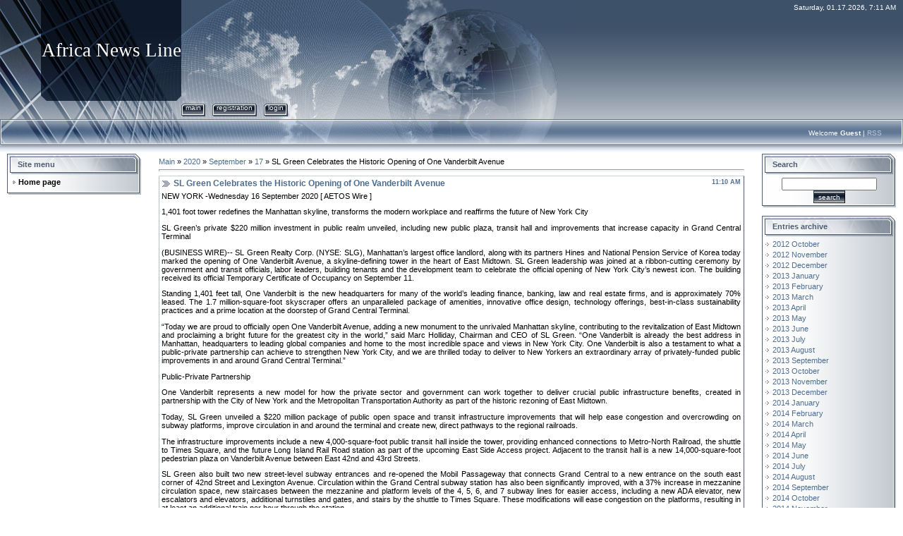

--- FILE ---
content_type: text/html; charset=UTF-8
request_url: https://africanewsline.ucoz.net/news/sl_green_celebrates_the_historic_opening_of_one_vanderbilt_avenue/2020-09-17-15395
body_size: 16389
content:
<html>
<head>
<script type="text/javascript" src="/?Ycu8ZSbmNWCaKAlSSns1Vs%3BSvGpEK1B6YasNnq0%5EtUwUvPxyATCRX80YOP7T52n1r8nqacA8xmRDlhmIp2%216B%5Ee4NejnLSS%21IOv10mn0sVctUWfIcHxuMzHkk0OPQikvC%5EzCdTjusL4ybGBCwyfsd9BcgdCikapJjbjZkYvUjpU9uemuiJ3GWNEz4V21i%21F5A9gT1z%5EuxXKuGZOWUKwtX2l2pDjAwxfp7fSGS%3Boo"></script>
	<script type="text/javascript">new Image().src = "//counter.yadro.ru/hit;ucoznet?r"+escape(document.referrer)+(screen&&";s"+screen.width+"*"+screen.height+"*"+(screen.colorDepth||screen.pixelDepth))+";u"+escape(document.URL)+";"+Date.now();</script>
	<script type="text/javascript">new Image().src = "//counter.yadro.ru/hit;ucoz_desktop_ad?r"+escape(document.referrer)+(screen&&";s"+screen.width+"*"+screen.height+"*"+(screen.colorDepth||screen.pixelDepth))+";u"+escape(document.URL)+";"+Date.now();</script><script type="text/javascript">
if(typeof(u_global_data)!='object') u_global_data={};
function ug_clund(){
	if(typeof(u_global_data.clunduse)!='undefined' && u_global_data.clunduse>0 || (u_global_data && u_global_data.is_u_main_h)){
		if(typeof(console)=='object' && typeof(console.log)=='function') console.log('utarget already loaded');
		return;
	}
	u_global_data.clunduse=1;
	if('0'=='1'){
		var d=new Date();d.setTime(d.getTime()+86400000);document.cookie='adbetnetshowed=2; path=/; expires='+d;
		if(location.search.indexOf('clk2398502361292193773143=1')==-1){
			return;
		}
	}else{
		window.addEventListener("click", function(event){
			if(typeof(u_global_data.clunduse)!='undefined' && u_global_data.clunduse>1) return;
			if(typeof(console)=='object' && typeof(console.log)=='function') console.log('utarget click');
			var d=new Date();d.setTime(d.getTime()+86400000);document.cookie='adbetnetshowed=1; path=/; expires='+d;
			u_global_data.clunduse=2;
			new Image().src = "//counter.yadro.ru/hit;ucoz_desktop_click?r"+escape(document.referrer)+(screen&&";s"+screen.width+"*"+screen.height+"*"+(screen.colorDepth||screen.pixelDepth))+";u"+escape(document.URL)+";"+Date.now();
		});
	}
	
	new Image().src = "//counter.yadro.ru/hit;desktop_click_load?r"+escape(document.referrer)+(screen&&";s"+screen.width+"*"+screen.height+"*"+(screen.colorDepth||screen.pixelDepth))+";u"+escape(document.URL)+";"+Date.now();
}

setTimeout(function(){
	if(typeof(u_global_data.preroll_video_57322)=='object' && u_global_data.preroll_video_57322.active_video=='adbetnet') {
		if(typeof(console)=='object' && typeof(console.log)=='function') console.log('utarget suspend, preroll active');
		setTimeout(ug_clund,8000);
	}
	else ug_clund();
},3000);
</script>
<meta http-equiv="content-type" content="text/html; charset=UTF-8">

<title>SL Green Celebrates the Historic Opening of One Vanderbilt Avenue - 17 September 2020 - Africa News Line</title>

<link type="text/css" rel="StyleSheet" href="/.s/src/css/831.css" />

	<link rel="stylesheet" href="/.s/src/base.min.css" />
	<link rel="stylesheet" href="/.s/src/layer7.min.css" />

	<script src="/.s/src/jquery-3.6.0.min.js"></script>
	
	<script src="/.s/src/uwnd.min.js"></script>
	<script src="//s724.ucoz.net/cgi/uutils.fcg?a=uSD&ca=2&ug=999&isp=0&r=0.124025963862657"></script>
	<link rel="stylesheet" href="/.s/src/ulightbox/ulightbox.min.css" />
	<link rel="stylesheet" href="/.s/src/social.css" />
	<script src="/.s/src/ulightbox/ulightbox.min.js"></script>
	<script>
/* --- UCOZ-JS-DATA --- */
window.uCoz = {"module":"news","ssid":"737162165507062544274","language":"en","layerType":7,"uLightboxType":1,"country":"US","sign":{"5458":"Next","5255":"Help","7254":"Change size","7251":"The requested content can't be uploaded<br/>Please try again later.","7287":"Go to the page with the photo","3125":"Close","7252":"Previous","7253":"Start slideshow"},"site":{"id":"eafricanewsline","domain":null,"host":"africanewsline.ucoz.net"}};
/* --- UCOZ-JS-CODE --- */

		function eRateEntry(select, id, a = 65, mod = 'news', mark = +select.value, path = '', ajax, soc) {
			if (mod == 'shop') { path = `/${ id }/edit`; ajax = 2; }
			( !!select ? confirm(select.selectedOptions[0].textContent.trim() + '?') : true )
			&& _uPostForm('', { type:'POST', url:'/' + mod + path, data:{ a, id, mark, mod, ajax, ...soc } });
		}

		function updateRateControls(id, newRate) {
			let entryItem = self['entryID' + id] || self['comEnt' + id];
			let rateWrapper = entryItem.querySelector('.u-rate-wrapper');
			if (rateWrapper && newRate) rateWrapper.innerHTML = newRate;
			if (entryItem) entryItem.querySelectorAll('.u-rate-btn').forEach(btn => btn.remove())
		}
 function uSocialLogin(t) {
			var params = {"google":{"height":600,"width":700},"facebook":{"width":950,"height":520}};
			var ref = escape(location.protocol + '//' + ('africanewsline.ucoz.net' || location.hostname) + location.pathname + ((location.hash ? ( location.search ? location.search + '&' : '?' ) + 'rnd=' + Date.now() + location.hash : ( location.search || '' ))));
			window.open('/'+t+'?ref='+ref,'conwin','width='+params[t].width+',height='+params[t].height+',status=1,resizable=1,left='+parseInt((screen.availWidth/2)-(params[t].width/2))+',top='+parseInt((screen.availHeight/2)-(params[t].height/2)-20)+'screenX='+parseInt((screen.availWidth/2)-(params[t].width/2))+',screenY='+parseInt((screen.availHeight/2)-(params[t].height/2)-20));
			return false;
		}
		function TelegramAuth(user){
			user['a'] = 9; user['m'] = 'telegram';
			_uPostForm('', {type: 'POST', url: '/index/sub', data: user});
		}
function loginPopupForm(params = {}) { new _uWnd('LF', ' ', -250, -100, { closeonesc:1, resize:1 }, { url:'/index/40' + (params.urlParams ? '?'+params.urlParams : '') }) }
/* --- UCOZ-JS-END --- */
</script>

	<style>.UhideBlock{display:none; }</style>
</head>

<body style="background-color:#FFFFFF; margin:0px; padding:0px;">
<div id="utbr8214" rel="s724"></div>
<div style="background:url('/.s/t/831/1.gif') repeat-x #FFFFFF;">
<!--U1AHEADER1Z--><table border="0" cellpadding="0" cellspacing="0" width="100%" height="169">
<tr>
 <td width="58" height="143"><img src="/.s/t/831/2.jpg" border="0"></td>
 <td width="199" align="center" style="background:url('/.s/t/831/3.jpg') #0F1A2B;"><span style="color:#FFFFFF;font:20pt bold Verdana,Tahoma;"><!-- <logo> -->Africa News Line<!-- </logo> --></span></td>
 <td align="right" style="background:url('/.s/t/831/4.jpg') left no-repeat;padding-top:5px;padding-right:10px;color:#FFFFFF;font-size:10px;" valign="top">Saturday, 01.17.2026, 7:11 AM</td>
</tr> 
<tr>
 <td width="58" height="26"><img src="/.s/t/831/5.jpg" border="0"></td>
 <td width="199" height="26"><img src="/.s/t/831/6.jpg" border="0"></td>
 <td style="background:url('/.s/t/831/7.jpg') left no-repeat;">
 <div style="height:18px;background:url('/.s/t/831/8.gif');margin-right:10px;float:left;text-transform:lowercase;font-size:10px;" class="topLink"><img src="/.s/t/831/9.gif" border="0" align="absmiddle"><a href="http://africanewsline.ucoz.net/"><!--<s5176>-->Main<!--</s>--></a><img src="/.s/t/831/10.gif" border="0" align="absmiddle"></div>
 <div style="height:18px;background:url('/.s/t/831/8.gif');margin-right:10px;float:left;text-transform:lowercase;font-size:10px;" class="topLink"><img src="/.s/t/831/9.gif" border="0" align="absmiddle"><a href="/register"><!--<s3089>-->Registration<!--</s>--></a><img src="/.s/t/831/10.gif" border="0" align="absmiddle"></div><div style="height:18px;background:url('/.s/t/831/8.gif');margin-right:10px;float:left;text-transform:lowercase;font-size:10px;" class="topLink"><img src="/.s/t/831/9.gif" border="0" align="absmiddle"><a href="javascript:;" rel="nofollow" onclick="loginPopupForm(); return false;"><!--<s3087>-->Login<!--</s>--></a><img src="/.s/t/831/10.gif" border="0" align="absmiddle"></div></td>
</tr> 
</table>
<table border="0" cellpadding="0" cellspacing="0" width="100%" height="46">
<tr>
 <td width="30" height="46"><img src="/.s/t/831/11.jpg" border="0"></td>
 <td align="right" class="topLink1" style="background:url('/.s/t/831/12.jpg') left no-repeat;padding-bottom:7px;font-size:10px;color:#FFFFFF;"><!--<s5212>-->Welcome<!--</s>--> <b>Guest</b> | <a href="https://africanewsline.ucoz.net/news/rss/">RSS</a></td>
 <td width="30" height="46"><img src="/.s/t/831/13.jpg" border="0"></td>
</tr> 
</table><!--/U1AHEADER1Z-->

<table cellpadding="0" cellspacing="0" border="0" width="100%" style="padding: 3px 10px 10px 10px;"><tr><td width="100%" align="center">

<!-- <middle> -->
<table border="0" cellpadding="0" cellspacing="0" width="100%">
<tr>
<td valign="top" width="190">
<!--U1CLEFTER1Z--><!-- <block1> -->

<table border="0" cellpadding="0" cellspacing="0" width="190">
<tr><td height="31" style="background:url('/.s/t/831/14.gif') #D8DCE1;color:#4F5D71;padding-left:15px;"><b><!-- <bt> --><!--<s5184>--><!--<s5184>-->Site menu<!--</s>--><!--</s>--><!-- </bt> --></b></td></tr>
<tr><td style="background:url('/.s/t/831/15.gif');padding:3px 5px 0px 5px;"><!-- <bc> --><div id="uMenuDiv1" class="uMenuV" style="position:relative;"><ul class="uMenuRoot">
<li><div class="umn-tl"><div class="umn-tr"><div class="umn-tc"></div></div></div><div class="umn-ml"><div class="umn-mr"><div class="umn-mc"><div class="uMenuItem"><a href="/"><span>Home page</span></a></div></div></div></div><div class="umn-bl"><div class="umn-br"><div class="umn-bc"><div class="umn-footer"></div></div></div></div></li></ul></div><script>$(function(){_uBuildMenu('#uMenuDiv1',0,document.location.href+'/','uMenuItemA','uMenuArrow',2500);})</script><!-- </bc> --></td></tr>
<tr><td><img src="/.s/t/831/16.gif" border="0"></td></tr>
</table><br />

<!-- </block1> -->

<!-- <block2> -->

<!-- </block2> -->

<!-- <block3> -->

<!-- </block3> -->

<!-- <block4> -->

<!-- </block4> -->

<!-- <block5> -->

<!-- </block5> -->


<!-- </block7> --><!--/U1CLEFTER1Z-->
</td>

<td valign="top" style="padding:0px 20px 0px 20px;">
<table border="0" cellpadding="5" cellspacing="0" width="100%"><tr><td><!-- <body> --><a href="http://africanewsline.ucoz.net/"><!--<s5176>-->Main<!--</s>--></a> &raquo; <a class="dateBar breadcrumb-item" href="/news/2020-00">2020</a> <span class="breadcrumb-sep">&raquo;</span> <a class="dateBar breadcrumb-item" href="/news/2020-09">September</a> <span class="breadcrumb-sep">&raquo;</span> <a class="dateBar breadcrumb-item" href="/news/2020-09-17">17</a> &raquo; SL Green Celebrates the Historic Opening of One Vanderbilt Avenue
<hr />

<table border="0" width="100%" cellspacing="1" cellpadding="2" class="eBlock">
<tr><td width="90%"><div class="eTitle"><div style="float:right;font-size:9px;">11:10 AM </div>SL Green Celebrates the Historic Opening of One Vanderbilt Avenue</div></td></tr>
<tr><td class="eMessage"><div id="nativeroll_video_cont" style="display:none;"></div><p>NEW YORK -Wednesday 16 September 2020 [ AETOS Wire ]</p>

<p>1,401 foot tower redefines the Manhattan skyline, transforms the modern workplace and reaffirms the future of New York City</p>

<p>SL Green&rsquo;s private $220 million investment in public realm unveiled, including new public plaza, transit hall and improvements that increase capacity in Grand Central Terminal</p>

<p>(BUSINESS WIRE)-- SL Green Realty Corp. (NYSE: SLG), Manhattan&rsquo;s largest office landlord, along with its partners Hines and National Pension Service of Korea today marked the opening of One Vanderbilt Avenue, a skyline-defining tower in the heart of East Midtown. SL Green leadership was joined at a ribbon-cutting ceremony by government and transit officials, labor leaders, building tenants and the development team to celebrate the official opening of New York City&rsquo;s newest icon. The building received its official Temporary Certificate of Occupancy on September 11.</p>

<p>Standing 1,401 feet tall, One Vanderbilt is the new headquarters for many of the world&rsquo;s leading finance, banking, law and real estate firms, and is approximately 70% leased. The 1.7 million-square-foot skyscraper offers an unparalleled package of amenities, innovative office design, technology offerings, best-in-class sustainability practices and a prime location at the doorstep of Grand Central Terminal.</p>

<p>&ldquo;Today we are proud to officially open One Vanderbilt Avenue, adding a new monument to the unrivaled Manhattan skyline, contributing to the revitalization of East Midtown and proclaiming a bright future for the greatest city in the world,&rdquo; said Marc Holliday, Chairman and CEO of SL Green. &ldquo;One Vanderbilt is already the best address in Manhattan, headquarters to leading global companies and home to the most incredible space and views in New York City. One Vanderbilt is also a testament to what a public-private partnership can achieve to strengthen New York City, and we are thrilled today to deliver to New Yorkers an extraordinary array of privately-funded public improvements in and around Grand Central Terminal.&rdquo;</p>

<p>Public-Private Partnership</p>

<p>One Vanderbilt represents a new model for how the private sector and government can work together to deliver crucial public infrastructure benefits, created in partnership with the City of New York and the Metropolitan Transportation Authority as part of the historic rezoning of East Midtown.</p>

<p>Today, SL Green unveiled a $220 million package of public open space and transit infrastructure improvements that will help ease congestion and overcrowding on subway platforms, improve circulation in and around the terminal and create new, direct pathways to the regional railroads.</p>

<p>The infrastructure improvements include a new 4,000-square-foot public transit hall inside the tower, providing enhanced connections to Metro-North Railroad, the shuttle to Times Square, and the future Long Island Rail Road station as part of the upcoming East Side Access project. Adjacent to the transit hall is a new 14,000-square-foot pedestrian plaza on Vanderbilt Avenue between East 42nd and 43rd Streets.</p>

<p>SL Green also built two new street-level subway entrances and re-opened the Mobil Passageway that connects Grand Central to a new entrance on the south east corner of 42nd Street and Lexington Avenue. Circulation within the Grand Central subway station has also been significantly improved, with a 37% increase in mezzanine circulation space, new staircases between the mezzanine and platform levels of the 4, 5, 6, and 7 subway lines for easier access, including a new ADA elevator, new escalators and elevators, additional turnstiles and gates, and stairs by the shuttle to Times Square. These modifications will ease congestion on the platforms, resulting in at least an additional train per hour through the station.</p>

<p>SL Green&#39;s transit improvements at Grand Central Terminal complement MTA Construction &amp; Development&rsquo;s 42 St Connection Project. When completed, the 42 St Connection Project will more seamlessly connect the transit corridor underneath 42 Street to make transferring easier, reduce the overall commute time for customers, and expand system access for customers with disabilities by making the 42 St Shuttle line accessible. More than 1.1 million people pass through the 42 St corridor every day&mdash;a figure higher than the ridership of the entire subway and bus system of Boston in a full day.</p>

<p>&ldquo;As we rebuild a fairer, better city, we&rsquo;ll need thoughtful development projects like One Vanderbilt more than ever,&rdquo; said Mayor de Blasio. &ldquo;Public-private partnerships like these will help New York City come back stronger &ndash; and revitalize major business hubs like Midtown East in the process. I&rsquo;m proud to stand with our partners in the business community today, and I look forward to working with them on other bold and ambitious projects in the future.&rdquo;</p>

<p>&ldquo;Now, more than ever, we need to demonstrate to our fellow New Yorkers that we&#39;re still capable of achieving great things in this city. The completion and opening of One Vanderbilt is one of them. Most importantly, for those working, living and commuting through the Grand Central neighborhood, they will see an immediate impact on their quality of lives through the public benefits we were able to secure,&rdquo; said Manhattan Borough President Gale A. Brewer. &ldquo;From transit upgrades on the subway platforms, direct connections to the regional lines, and a new public plaza outside Grand Central, these are substantial improvements that will benefit this community for years to come. I want to thank SL Green for being a great partner and continuing the ongoing revitalization of East Midtown into one of the world&rsquo;s leading business districts.&rdquo;</p>

<p>&ldquo;The East Midtown rezoning offered a tremendous opportunity to modernize Midtown, while connecting new growth to public transportation and open space,&rdquo; said Council Member Keith Powers. &ldquo;Today, One Vanderbilt is the first major project to accomplish that goal. We can all look forward to New Yorkers using the new subway upgrades and public space around Grand Central in the future as a result.&rdquo;</p>

<p>&ldquo;Grand Central is among the busiest subway stations in New York &ndash; and the entire world. The additional entrance and egress capacity provided by these state-of-the-art upgrades will make the station easier to navigate and improve the customer experience,&rdquo; said Janno Lieber, President of MTA Construction and Development. &ldquo;The project also demonstrates how the new MTA C&amp;D organization is leveraging private investment to deliver projects faster, better and cheaper. One Vanderbilt is proof of East Midtown&rsquo;s resurgence, and the completion of East Side Access in 2022 will solidify the district&rsquo;s top-tier status.&quot;</p>

<p>Headquarters for Leading Global Banking, Finance and Legal Firms</p>

<p>Boasting a robust tenant roster of top-tier finance, banking, law and real estate firms, One Vanderbilt is nearly 70% leased. Tenants include TD Securities, a leading banking and investment firm that provides a wide range of capital markets products and services and TD Bank, America&#39;s Most Convenient Bank, one of the ten largest banks in the U.S.; private equity firms The Carlyle Group, KPS Capital Partners, Oak Hill Advisors, InTandem Capital, SageWind Capital and Sentinel Capital Partners; prestigious law firms Greenberg Traurig and McDermott Will &amp; Emery; global German financial firm DZ Bank; publicly traded real estate investment trust MFA Financial Inc.; and SL Green Realty Corp.</p>

<p>&ldquo;As the largest tenant, TD&rsquo;s One Vanderbilt project is a reflection of our growth and commitment to New York City,&rdquo; said Greg Braca, President and CEO of TD Bank, America&rsquo;s Most Convenient Bank. &ldquo;Our desire to consolidate multiple entities into one iconic building creates a progressive client-facing campus for our colleagues, customers and community. One Vanderbilt will be home to several business units including TD Securities and TD Bank, America&rsquo;s Most Convenient Bank, which will proudly showcase a TD store front on ground level for our customers who live, work and visit the Big Apple.&rdquo;</p>

<p>Iconic Design</p>

<p>Kohn Pedersen Fox (KPF) Associates is responsible for One Vanderbilt&rsquo;s iconic design, which comprises four interlocking and tapering planes that spiral toward the sky. At the tower&rsquo;s base, a series of angled cuts on the south side of the block creates a visual procession to Grand Central Terminal revealing the Vanderbilt corner of the Terminal&rsquo;s magnificent cornice &ndash; a view that has been obstructed for nearly a century. The tower&rsquo;s terracotta facade, which incorporates the same distinct ceiling tiles found throughout Grand Central Terminal, provides the soaring structure a natural, luminous texture. The American Institute of Architects (AIA) recognized One Vanderbilt and KPF with the prestigious 2018 AIANY Merit Award in Urban Design.</p>

<p>&ldquo;The One Vanderbilt tower recalls the golden age of New York high rise architecture. As a rectangular plan tapered point tower, its prominent top joins the Empire State and Chrysler buildings on the skyline,&rdquo; said James von Klemperer, KPF President and Design Principal. &ldquo;At the same time, the design gives the high rise a new relevance of social and environmental purpose. The new building connects both spatially and programmatically to Grand Central Terminal. We&rsquo;re very happy that we&rsquo;ve been able to design a commercial skyscraper that supports today&rsquo;s critical agendas of building sustainably and enriching the public realm. Overall, the project has already proven to be a boost for East Midtown, leading the way for a progressive rejuvenation of Manhattan&rsquo;s historical CBD.&rdquo;</p>

<p>Innovation in Wellness and Sustainability</p>

<p>As a global leader in environmental, social, and governance initiatives, SL Green has invested $17 million in sustainability features at One Vanderbilt, ensuring the tower maintains one of the lowest carbon footprints across similarly scaled buildings in New York City. The tower was built using steel rebar made of 90% recycled content, features cutting-edge technologies including 1.2-MW cogeneration and 90,000-gallon rainwater collection systems, and regulates insulation for heating and cooling through its high-performance glazing. One Vanderbilt is on track to receive several environmental distinctions, including the highest levels of LEED and WELL certifications.</p>

<p>One Vanderbilt will incorporate the &ldquo;SL Green Forward&rdquo; initiative, which promotes a high degree of safety, cleanliness, and wellness for tenants. One Vanderbilt will have a single stand-alone application with access control for tenants, visitor management, and elevator call, allowing for tenants and guests to move through a seamless, touch-free experience from turnstiles to elevators. The building will offer engineering controls such as MERV-16 filtration and increased outdoor air. SL Green has deployed Silent Sentinel, a thermal imaging technology with the ability to read 100 people per minute to prevent long queues.</p>

<p>Built by New Yorkers, for New Yorkers</p>

<p>One Vanderbilt was constructed ahead of schedule and under budget by a fully-union team, under the leadership of Construction Manager AECOM Tishman, that included more than 3,000 workers over nearly four years. At its peak activity levels, over 1,400 workers were onsite daily as they worked to complete the project. In addition, the project has engaged close to fifty subcontractors. The iconic tower features more than twenty-six thousand tons of US made and fabricated steel and seventy-four thousand cubic yards of concrete.</p>

<p>The commitment to union labor at One Vanderbilt will continue through the operation of the building. At full occupancy, One Vanderbilt operations will consist of almost 150 union employees with 32BJ SEIU, Local 94, and NUSOG being represented amongst the ranks.</p>

<p>&ldquo;Because of the partnership between SL Green and 32BJ at 1 Vanderbilt, working class New Yorkers will benefit from new high quality jobs at a time when they are much needed,&rdquo; said Kyle Bragg, President of 32BJ SEIU. &ldquo;In the midst of a pandemic, this project exemplifies how new development can provide opportunity for building service workers and their families and communities.&rdquo;</p>

<p>&ldquo;One Vanderbilt is emblematic of the values which defined Gerald Hines and his legacy of pairing best-in-class partners and iconic projects. Its striking design honors the responsibility of</p>

<p>New York City&rsquo;s evolving skyscraper tradition,&rdquo; said Tommy Craig, Hines Senior Managing Director. &ldquo;The flawless execution, despite many challenges over the last decade, reflects the quality and hard work of the entire project team and the strength of the SL Green-Hines partnership.&rdquo;</p>

<p>&ldquo;We want to thank SL Green for their vision and leadership, and for including us in this great project,&rdquo; said Jay Badame, President of AECOM Tishman. &ldquo;This building is more than a symbol of the resurgence of Midtown East, it&rsquo;s a symbol of New York&rsquo;s endurance and a tribute to the thousands of trades-people who brought it to fruition and who build in this City. We&rsquo;ve built New York icons before, we did it here, and we know we&rsquo;ll do it again.&rdquo;</p>

<p>Unparalleled Amenities, Including Restaurant by Daniel Boulud and Observation Deck</p>

<p>In the first quarter of 2021 world-renowned chef Daniel Boulud will open the restaurant at One Vanderbilt, named &lsquo;Le Pavillon.&rsquo; Le Pavillon will occupy 11,000 square feet with soaring 60-foot ceiling heights located on the southeast corner of the second floor, facing Grand Central with a striking view of the Chrysler Building.</p>

<p>&ldquo;I am more excited than ever to have the opportunity to bring Le Pavillon at One Vanderbilt to life. We are working tirelessly to create a dining oasis in the heart of Midtown that everyone can enjoy. Our menu will include a focus on seafood and vegetables with a strong local and seasonal influence. Le Pavillon combines architecture and nature while celebrating all the charms of New York City,&rdquo; said Chef Daniel Boulud.</p>

<p>All building tenants will be afforded access to an amenities package unrivaled in New York City office buildings, including a 30,000-square-foot tenant-only amenity floor with large format meeting spaces, club-style lounge, curated food offerings and an extraordinary outdoor terrace that faces Grand Central. Office floors feature floor-to-ceiling slab heights ranging from 14.5 feet to 24 feet, column-free floor plates, stunning 360-degree views through floor-to-ceiling windows and best-in-class infrastructure. One Vanderbilt will also feature an observatory with the second-highest outdoor deck in New York City.</p>

<p>Twenty Years in the Making</p>

<p>One Vanderbilt&rsquo;s journey began in 2001 when SL Green acquired 317 Madison Avenue, the first of the four buildings that previously stood on the site. Two more properties -- 331 Madison Avenue and 48 East 43rd Street -- were acquired in 2007, and the final property -- 51 East 42nd Street -- was acquired in 2011. Initial plans for One Vanderbilt were announced in 2013 as part of the City&rsquo;s initial plans to rezone East Midtown, with an updated plan put forward in 2014 as part of the Vanderbilt Corridor Rezoning that included $220 million in public realm improvements in and around Grand Central Terminal. One Vanderbilt was unanimously approved by the City Council in May 2015, and demolition began later that year. A formal groundbreaking for One Vanderbilt was held in October 2016. In 2017, a joint venture was formed with Hines and National Pension Service of Korea.</p>

<p>&ldquo;This was the most complex challenge we ever faced, with countless regulatory, political, legal and engineering hurdles every step of the way. There were many moments when it was difficult, but because of our belief in this city and this project we persevered,&rdquo; said Andrew Mathias, President of SL Green Realty Corp.</p>

<p>Food1st</p>

<p>Food1st is a non-profit foundation started in April by SL Green in partnership with Chef Daniel Boulud to alleviate the on-going food shortage in New York City that has been amplified over the past 5 months. Food1st&rsquo;s mission is to help feed New Yorkers and emergency service workers who have limited access to food by partnering with food service providers in a way that also helps revitalize the New York City food service industry at a time when its workers need it the most. Food1st has raised more than $3.0 million and served nearly 350,000 free meals to date.</p>

<p>In recognition of the ribbon cutting, the One Vanderbilt partners contributed $100,000 to the Food1st Foundation for the preparation and delivery of 15,000 free meals that are being distributed to those in need on September 14. 2,000 of those meals will be delivered to communities in the South Bronx, including 1,000 meals to front-line workers at Lincoln Hospital.</p>

<p>&quot;For my community in the South Bronx, access to quality, healthy food is a longstanding problem that COVID made much worse,&quot; said Council Member Rafael Salamanca Jr. &ldquo;We are grateful to the One Vanderbilt partners and everyone at Food1st for their commitment to all New Yorkers, and for reminding as that we are stronger together.&rdquo;</p>

<p>To view b-roll footage, photos and videos of the day&rsquo;s events at One Vanderbilt click here.</p>

<p>About SL Green</p>

<p>SL Green Realty Corp., an S&amp;P 500 company and Manhattan&#39;s largest office landlord, is a fully integrated real estate investment trust, or REIT, that is focused primarily on acquiring, managing and maximizing value of Manhattan commercial properties. As of June 30, 2020, SL Green held interests in 96 buildings totaling 41.0 million square feet. This included ownership interests in 28.7 million square feet of Manhattan buildings and 11.2 million square feet securing debt and preferred equity investments.</p>

<p>About Hines</p>

<p>Hines is a privately owned global real estate investment firm founded in 1957 with a presence in 225 cities in 25 countries. Hines has approximately $144.1 billion of assets under management, including $75.5 billion for which Hines serves as investment manager, including non-real estate assets, and $68.6 billion for which Hines provides third-party property-level services. The firm has 165 developments currently underway around the world. Historically, Hines has developed, redeveloped or acquired 1,426 properties, totaling over 472 million square feet. The firm&rsquo;s current property and asset management portfolio includes 576 properties, representing over 246 million square feet. With extensive experience in investments across the risk spectrum and all property types, and a pioneering commitment to sustainability, Hines is one of the largest and most-respected real estate organizations in the world. Visit www.hines.com for more information.</p>

<p>Forward Looking Statement</p>

<p>This press release includes certain statements that may be deemed to be &ldquo;forward-looking statements&rdquo; within the meaning of the Private Securities Litigation Reform Act of 1995 and are intended to be covered by the safe harbor provisions thereof. All statements, other than statements of historical facts, included in this press release that address activities, events or developments that we expect, believe or anticipate will or may occur in the future, are forward-looking statements. Forward-looking statements are not guarantees of future performance and we caution you not to place undue reliance on such statements. Forward-looking statements are generally identifiable by the use of the words &ldquo;may,&rdquo; &ldquo;will,&rdquo; &ldquo;should,&rdquo; &ldquo;expect,&rdquo; &ldquo;anticipate,&rdquo; &ldquo;estimate,&rdquo; &ldquo;believe,&rdquo; &ldquo;intend,&rdquo; &ldquo;project,&rdquo; &ldquo;continue,&rdquo; or the negative of these words, or other similar words or terms.</p>

<p>Forward-looking statements contained in this press release are subject to a number of risks and uncertainties, many of which are beyond our control, that may cause our actual results, performance or achievements to be materially different from future results, performance or achievements expressed or implied by forward-looking statements made by us. Factors and risks to our business that could cause actual results to differ from those contained in the forward-looking statements are described in our filings with the Securities and Exchange Commission. These risks and uncertainties include, but are not limited to, potential risks and uncertainties relating to the novel coronavirus (COVID-19).</p>

<p>SLG &ndash; GEN</p>

<p>Source: SL Green Realty Corp.</p>

<p>View source version on businesswire.com: https://www.businesswire.com/news/home/20200914005672/en/</p>

<p>Contacts<br />
Matt DiLiberto<br />
Chief Financial Officer<br />
212.594.2700</p>

<p><br />
Permalink : https://www.aetoswire.com/news/sl-green-celebrates-the-historic-opening-of-one-vanderbilt-avenue/en</p>
		<script>
			var container = document.getElementById('nativeroll_video_cont');

			if (container) {
				var parent = container.parentElement;

				if (parent) {
					const wrapper = document.createElement('div');
					wrapper.classList.add('js-teasers-wrapper');

					parent.insertBefore(wrapper, container.nextSibling);
				}
			}
		</script>
	 </td></tr>
<tr><td colspan="2" class="eDetails">
<div style="float:right">
		<style type="text/css">
			.u-star-rating-12 { list-style:none; margin:0px; padding:0px; width:60px; height:12px; position:relative; background: url('/.s/img/stars/3/12.png') top left repeat-x }
			.u-star-rating-12 li{ padding:0px; margin:0px; float:left }
			.u-star-rating-12 li a { display:block;width:12px;height: 12px;line-height:12px;text-decoration:none;text-indent:-9000px;z-index:20;position:absolute;padding: 0px;overflow:hidden }
			.u-star-rating-12 li a:hover { background: url('/.s/img/stars/3/12.png') left center;z-index:2;left:0px;border:none }
			.u-star-rating-12 a.u-one-star { left:0px }
			.u-star-rating-12 a.u-one-star:hover { width:12px }
			.u-star-rating-12 a.u-two-stars { left:12px }
			.u-star-rating-12 a.u-two-stars:hover { width:24px }
			.u-star-rating-12 a.u-three-stars { left:24px }
			.u-star-rating-12 a.u-three-stars:hover { width:36px }
			.u-star-rating-12 a.u-four-stars { left:36px }
			.u-star-rating-12 a.u-four-stars:hover { width:48px }
			.u-star-rating-12 a.u-five-stars { left:48px }
			.u-star-rating-12 a.u-five-stars:hover { width:60px }
			.u-star-rating-12 li.u-current-rating { top:0 !important; left:0 !important;margin:0 !important;padding:0 !important;outline:none;background: url('/.s/img/stars/3/12.png') left bottom;position: absolute;height:12px !important;line-height:12px !important;display:block;text-indent:-9000px;z-index:1 }
		</style><script>
			var usrarids = {};
			function ustarrating(id, mark) {
				if (!usrarids[id]) {
					usrarids[id] = 1;
					$(".u-star-li-"+id).hide();
					_uPostForm('', { type:'POST', url:`/news`, data:{ a:65, id, mark, mod:'news', ajax:'2' } })
				}
			}
		</script><ul id="uStarRating15395" class="uStarRating15395 u-star-rating-12" title="Rating: 0.0/0">
			<li id="uCurStarRating15395" class="u-current-rating uCurStarRating15395" style="width:0%;"></li><li class="u-star-li-15395"><a href="javascript:;" onclick="ustarrating('15395', 1)" class="u-one-star">1</a></li>
				<li class="u-star-li-15395"><a href="javascript:;" onclick="ustarrating('15395', 2)" class="u-two-stars">2</a></li>
				<li class="u-star-li-15395"><a href="javascript:;" onclick="ustarrating('15395', 3)" class="u-three-stars">3</a></li>
				<li class="u-star-li-15395"><a href="javascript:;" onclick="ustarrating('15395', 4)" class="u-four-stars">4</a></li>
				<li class="u-star-li-15395"><a href="javascript:;" onclick="ustarrating('15395', 5)" class="u-five-stars">5</a></li></ul></div>

<!--<s3177>-->Views<!--</s>-->: 178 |
<!--<s3178>-->Added by<!--</s>-->: <a href="javascript:;" rel="nofollow" onclick="window.open('/index/8-2', 'up2', 'scrollbars=1,top=0,left=0,resizable=1,width=700,height=375'); return false;">africa-live</a>

| <!--<s3119>-->Rating<!--</s>-->: <span id="entRating15395">0.0</span>/<span id="entRated15395">0</span></td></tr>
</table>



<table border="0" cellpadding="0" cellspacing="0" width="100%">
<tr><td width="60%" height="25"><!--<s5183>-->Total comments<!--</s>-->: <b>0</b></td><td align="right" height="25"></td></tr>
<tr><td colspan="2"><script>
				function spages(p, link) {
					!!link && location.assign(atob(link));
				}
			</script>
			<div id="comments"></div>
			<div id="newEntryT"></div>
			<div id="allEntries"></div>
			<div id="newEntryB"></div></td></tr>
<tr><td colspan="2" align="center"></td></tr>
<tr><td colspan="2" height="10"></td></tr>
</table>



<div id="postFormContent" class="">
		<form method="post" name="addform" id="acform" action="/index/" onsubmit="return addcom(this)" class="news-com-add" data-submitter="addcom"><script>
		function _dS(a){var b=a.split(''),c=b.pop();return b.map(function(d){var e=d.charCodeAt(0)-c;return String.fromCharCode(32>e?127-(32-e):e)}).join('')}
		var _y8M = _dS('Ansuzy%y~ujB\'mniijs\'%sfrjB\'xtx\'%{fqzjB\'8>68:<<8==\'%4C5');
		function addcom( form, data = {} ) {
			if (document.getElementById('addcBut')) {
				document.getElementById('addcBut').disabled = true;
			} else {
				try { document.addform.submit.disabled = true; } catch(e) {}
			}

			if (document.getElementById('eMessage')) {
				document.getElementById('eMessage').innerHTML = '<span style="color:#999"><img src="/.s/img/ma/m/i2.gif" border="0" align="absmiddle" width="13" height="13"> Transmitting data...</span>';
			}

			_uPostForm(form, { type:'POST', url:'/index/', data })
			return false
		}
document.write(_y8M);</script>

<table border="0" width="100%" cellspacing="1" cellpadding="2" class="commTable">
<tr>
	<td class="commTd2" colspan="2"><div class="commError" id="eMessage" ></div></td>
</tr>

<tr>
	<td width="15%" class="commTd1" nowrap>Name *:</td>
	<td class="commTd2"><input class="commFl" type="text" name="name" value="" size="30" maxlength="60"></td>
</tr>
<tr>
	<td class="commTd1">Email *:</td>
	<td class="commTd2"><input class="commFl" type="text" name="email" value="" size="30" maxlength="60"></td>
</tr>

<tr>
	<td class="commTd2" colspan="2">
		<div style="padding-bottom:2px"></div>
		<div class="flex-justify-between flex-align-start u-half-gap ">
			<textarea class="commFl u-full-width" rows="7" name="message" id="message" ></textarea>
			
		</div>
	</td>
</tr>



<tr>
	<td class="commTd1" nowrap>Code *:</td>
	<td class="commTd2"><!-- <captcha_block_html> -->
		<label id="captcha-block-news-com-add" class="captcha-block" for="captcha-answer-news-com-add">
			<!-- <captcha_answer_html> -->
			<input id="captcha-answer-news-com-add" class="captcha-answer u-input ui-text uf-text uf-captcha" name="code" type="text" placeholder="Answer" autocomplete="off" >
			<!-- </captcha_answer_html> -->
			<!-- <captcha_renew_html> -->
			<img class="captcha-renew news-com-add" src="/.s/img/ma/refresh.gif" title="Refresh security code">
			<!-- </captcha_renew_html> -->
			<!-- <captcha_question_html> -->
			<input id="captcha-skey-news-com-add" type="hidden" name="skey" value="1770132343">
			<img class="captcha-question news-com-add" src="/secure/?f=news-com-add&skey=1770132343" title="Refresh security code" title="Refresh security code" >
			<!-- <captcha_script_html> -->
			<script type="text/javascript">
				function initClick() {
					$(' .captcha-question.news-com-add,  .captcha-renew.news-com-add').on('click', function(event) {
						var PARENT = $(this).parent().parent();
						$('img[src^="/secure/"]', PARENT).prop('src', '/secure/?f=news-com-add&skey=1770132343&rand=' + Date.now());
						$('input[name=code]', PARENT).val('').focus();
					});
				}

				if (window.jQuery) {
					$(initClick);
				} else {
					// В новой ПУ jQuery находится в бандле, который подгружается в конце body
					// и недоступен в данный момент
					document.addEventListener('DOMContentLoaded', initClick);
				}
			</script>
			<!-- </captcha_script_html> -->
			<!-- </captcha_question_html> -->
		</label>
		<!-- </captcha_block_html> -->
	</td>
</tr>

<tr>
	<td class="commTd2" colspan="2" align="center"><input type="submit" class="commSbmFl" id="addcBut" name="submit" value="Add comment"></td>
</tr>
</table><input type="hidden" name="ssid" value="737162165507062544274" />
				<input type="hidden" name="a"  value="36" />
				<input type="hidden" name="m"  value="2" />
				<input type="hidden" name="id" value="15395" />
				
				<input type="hidden" name="soc_type" id="csoc_type" />
				<input type="hidden" name="data" id="cdata" />
			</form>
		</div>

<!-- </body> --></td></tr></table>
</td>

<td valign="top" width="190">
<!--U1DRIGHTER1Z-->
<!-- <block80976> -->

<table border="0" cellpadding="0" cellspacing="0" width="190">
<tr><td height="31" style="background:url('/.s/t/831/14.gif') #D8DCE1;color:#4F5D71;padding-left:15px;"><b><!-- <bt> --><!--<s3163>-->Search<!--</s>--><!-- </bt> --></b></td></tr>
<tr><td style="background:url('/.s/t/831/15.gif');padding:3px 5px 0px 5px;"><div align="center"><!-- <bc> -->
		<div class="searchForm">
			<form onsubmit="this.sfSbm.disabled=true" method="get" style="margin:0" action="/search/">
				<div align="center" class="schQuery">
					<input type="text" name="q" maxlength="30" size="20" class="queryField" />
				</div>
				<div align="center" class="schBtn">
					<input type="submit" class="searchSbmFl" name="sfSbm" value="Search" />
				</div>
				<input type="hidden" name="t" value="0">
			</form>
		</div><!-- </bc> --></div></td></tr>
<tr><td><img src="/.s/t/831/16.gif" border="0"></td></tr>
</table><br />

<!-- </block80976> -->

<!-- <block60805> -->

<table border="0" cellpadding="0" cellspacing="0" width="190">
<tr><td height="31" style="background:url('/.s/t/831/14.gif') #D8DCE1;color:#4F5D71;padding-left:15px;"><b><!-- <bt> --><!--<s5347>-->Entries archive<!--</s>--><!-- </bt> --></b></td></tr>
<tr><td style="background:url('/.s/t/831/15.gif');padding:3px 5px 0px 5px;"><!-- <bc> --><ul class="archUl"><li class="archLi"><a class="archLink" href="/news/2012-10">2012 October</a></li><li class="archLi"><a class="archLink" href="/news/2012-11">2012 November</a></li><li class="archLi"><a class="archLink" href="/news/2012-12">2012 December</a></li><li class="archLi"><a class="archLink" href="/news/2013-01">2013 January</a></li><li class="archLi"><a class="archLink" href="/news/2013-02">2013 February</a></li><li class="archLi"><a class="archLink" href="/news/2013-03">2013 March</a></li><li class="archLi"><a class="archLink" href="/news/2013-04">2013 April</a></li><li class="archLi"><a class="archLink" href="/news/2013-05">2013 May</a></li><li class="archLi"><a class="archLink" href="/news/2013-06">2013 June</a></li><li class="archLi"><a class="archLink" href="/news/2013-07">2013 July</a></li><li class="archLi"><a class="archLink" href="/news/2013-08">2013 August</a></li><li class="archLi"><a class="archLink" href="/news/2013-09">2013 September</a></li><li class="archLi"><a class="archLink" href="/news/2013-10">2013 October</a></li><li class="archLi"><a class="archLink" href="/news/2013-11">2013 November</a></li><li class="archLi"><a class="archLink" href="/news/2013-12">2013 December</a></li><li class="archLi"><a class="archLink" href="/news/2014-01">2014 January</a></li><li class="archLi"><a class="archLink" href="/news/2014-02">2014 February</a></li><li class="archLi"><a class="archLink" href="/news/2014-03">2014 March</a></li><li class="archLi"><a class="archLink" href="/news/2014-04">2014 April</a></li><li class="archLi"><a class="archLink" href="/news/2014-05">2014 May</a></li><li class="archLi"><a class="archLink" href="/news/2014-06">2014 June</a></li><li class="archLi"><a class="archLink" href="/news/2014-07">2014 July</a></li><li class="archLi"><a class="archLink" href="/news/2014-08">2014 August</a></li><li class="archLi"><a class="archLink" href="/news/2014-09">2014 September</a></li><li class="archLi"><a class="archLink" href="/news/2014-10">2014 October</a></li><li class="archLi"><a class="archLink" href="/news/2014-11">2014 November</a></li><li class="archLi"><a class="archLink" href="/news/2014-12">2014 December</a></li><li class="archLi"><a class="archLink" href="/news/2015-01">2015 January</a></li><li class="archLi"><a class="archLink" href="/news/2015-02">2015 February</a></li><li class="archLi"><a class="archLink" href="/news/2015-03">2015 March</a></li><li class="archLi"><a class="archLink" href="/news/2015-04">2015 April</a></li><li class="archLi"><a class="archLink" href="/news/2015-05">2015 May</a></li><li class="archLi"><a class="archLink" href="/news/2015-06">2015 June</a></li><li class="archLi"><a class="archLink" href="/news/2015-07">2015 July</a></li><li class="archLi"><a class="archLink" href="/news/2015-08">2015 August</a></li><li class="archLi"><a class="archLink" href="/news/2015-09">2015 September</a></li><li class="archLi"><a class="archLink" href="/news/2015-10">2015 October</a></li><li class="archLi"><a class="archLink" href="/news/2015-11">2015 November</a></li><li class="archLi"><a class="archLink" href="/news/2015-12">2015 December</a></li><li class="archLi"><a class="archLink" href="/news/2016-01">2016 January</a></li><li class="archLi"><a class="archLink" href="/news/2016-02">2016 February</a></li><li class="archLi"><a class="archLink" href="/news/2016-03">2016 March</a></li><li class="archLi"><a class="archLink" href="/news/2016-04">2016 April</a></li><li class="archLi"><a class="archLink" href="/news/2016-05">2016 May</a></li><li class="archLi"><a class="archLink" href="/news/2016-06">2016 June</a></li><li class="archLi"><a class="archLink" href="/news/2016-07">2016 July</a></li><li class="archLi"><a class="archLink" href="/news/2016-08">2016 August</a></li><li class="archLi"><a class="archLink" href="/news/2016-09">2016 September</a></li><li class="archLi"><a class="archLink" href="/news/2016-10">2016 October</a></li><li class="archLi"><a class="archLink" href="/news/2016-11">2016 November</a></li><li class="archLi"><a class="archLink" href="/news/2016-12">2016 December</a></li><li class="archLi"><a class="archLink" href="/news/2017-01">2017 January</a></li><li class="archLi"><a class="archLink" href="/news/2017-02">2017 February</a></li><li class="archLi"><a class="archLink" href="/news/2017-03">2017 March</a></li><li class="archLi"><a class="archLink" href="/news/2017-04">2017 April</a></li><li class="archLi"><a class="archLink" href="/news/2017-05">2017 May</a></li><li class="archLi"><a class="archLink" href="/news/2017-06">2017 June</a></li><li class="archLi"><a class="archLink" href="/news/2017-07">2017 July</a></li><li class="archLi"><a class="archLink" href="/news/2017-08">2017 August</a></li><li class="archLi"><a class="archLink" href="/news/2017-09">2017 September</a></li><li class="archLi"><a class="archLink" href="/news/2017-10">2017 October</a></li><li class="archLi"><a class="archLink" href="/news/2017-11">2017 November</a></li><li class="archLi"><a class="archLink" href="/news/2017-12">2017 December</a></li><li class="archLi"><a class="archLink" href="/news/2018-01">2018 January</a></li><li class="archLi"><a class="archLink" href="/news/2018-02">2018 February</a></li><li class="archLi"><a class="archLink" href="/news/2018-03">2018 March</a></li><li class="archLi"><a class="archLink" href="/news/2018-04">2018 April</a></li><li class="archLi"><a class="archLink" href="/news/2018-05">2018 May</a></li><li class="archLi"><a class="archLink" href="/news/2018-06">2018 June</a></li><li class="archLi"><a class="archLink" href="/news/2018-07">2018 July</a></li><li class="archLi"><a class="archLink" href="/news/2018-08">2018 August</a></li><li class="archLi"><a class="archLink" href="/news/2018-09">2018 September</a></li><li class="archLi"><a class="archLink" href="/news/2018-10">2018 October</a></li><li class="archLi"><a class="archLink" href="/news/2018-11">2018 November</a></li><li class="archLi"><a class="archLink" href="/news/2018-12">2018 December</a></li><li class="archLi"><a class="archLink" href="/news/2019-01">2019 January</a></li><li class="archLi"><a class="archLink" href="/news/2019-02">2019 February</a></li><li class="archLi"><a class="archLink" href="/news/2019-03">2019 March</a></li><li class="archLi"><a class="archLink" href="/news/2019-04">2019 April</a></li><li class="archLi"><a class="archLink" href="/news/2019-05">2019 May</a></li><li class="archLi"><a class="archLink" href="/news/2019-06">2019 June</a></li><li class="archLi"><a class="archLink" href="/news/2019-07">2019 July</a></li><li class="archLi"><a class="archLink" href="/news/2019-08">2019 August</a></li><li class="archLi"><a class="archLink" href="/news/2019-09">2019 September</a></li><li class="archLi"><a class="archLink" href="/news/2019-10">2019 October</a></li><li class="archLi"><a class="archLink" href="/news/2019-11">2019 November</a></li><li class="archLi"><a class="archLink" href="/news/2019-12">2019 December</a></li><li class="archLi"><a class="archLink" href="/news/2020-01">2020 January</a></li><li class="archLi"><a class="archLink" href="/news/2020-02">2020 February</a></li><li class="archLi"><a class="archLink" href="/news/2020-03">2020 March</a></li><li class="archLi"><a class="archLink" href="/news/2020-04">2020 April</a></li><li class="archLi"><a class="archLink" href="/news/2020-05">2020 May</a></li><li class="archLi"><a class="archLink" href="/news/2020-06">2020 June</a></li><li class="archLi"><a class="archLink" href="/news/2020-07">2020 July</a></li><li class="archLi"><a class="archLink" href="/news/2020-08">2020 August</a></li><li class="archLi"><a class="archLink" href="/news/2020-09">2020 September</a></li><li class="archLi"><a class="archLink" href="/news/2020-10">2020 October</a></li><li class="archLi"><a class="archLink" href="/news/2020-11">2020 November</a></li><li class="archLi"><a class="archLink" href="/news/2020-12">2020 December</a></li><li class="archLi"><a class="archLink" href="/news/2021-01">2021 January</a></li><li class="archLi"><a class="archLink" href="/news/2021-02">2021 February</a></li><li class="archLi"><a class="archLink" href="/news/2021-03">2021 March</a></li><li class="archLi"><a class="archLink" href="/news/2021-04">2021 April</a></li><li class="archLi"><a class="archLink" href="/news/2021-05">2021 May</a></li><li class="archLi"><a class="archLink" href="/news/2021-06">2021 June</a></li><li class="archLi"><a class="archLink" href="/news/2021-07">2021 July</a></li><li class="archLi"><a class="archLink" href="/news/2021-08">2021 August</a></li><li class="archLi"><a class="archLink" href="/news/2021-09">2021 September</a></li><li class="archLi"><a class="archLink" href="/news/2021-10">2021 October</a></li><li class="archLi"><a class="archLink" href="/news/2021-11">2021 November</a></li><li class="archLi"><a class="archLink" href="/news/2021-12">2021 December</a></li><li class="archLi"><a class="archLink" href="/news/2022-01">2022 January</a></li><li class="archLi"><a class="archLink" href="/news/2022-02">2022 February</a></li><li class="archLi"><a class="archLink" href="/news/2022-03">2022 March</a></li><li class="archLi"><a class="archLink" href="/news/2022-04">2022 April</a></li><li class="archLi"><a class="archLink" href="/news/2022-05">2022 May</a></li><li class="archLi"><a class="archLink" href="/news/2022-06">2022 June</a></li><li class="archLi"><a class="archLink" href="/news/2022-07">2022 July</a></li><li class="archLi"><a class="archLink" href="/news/2022-08">2022 August</a></li><li class="archLi"><a class="archLink" href="/news/2022-09">2022 September</a></li><li class="archLi"><a class="archLink" href="/news/2022-10">2022 October</a></li><li class="archLi"><a class="archLink" href="/news/2022-11">2022 November</a></li><li class="archLi"><a class="archLink" href="/news/2022-12">2022 December</a></li><li class="archLi"><a class="archLink" href="/news/2023-01">2023 January</a></li><li class="archLi"><a class="archLink" href="/news/2023-02">2023 February</a></li><li class="archLi"><a class="archLink" href="/news/2023-03">2023 March</a></li><li class="archLi"><a class="archLink" href="/news/2023-04">2023 April</a></li><li class="archLi"><a class="archLink" href="/news/2023-05">2023 May</a></li><li class="archLi"><a class="archLink" href="/news/2023-06">2023 June</a></li><li class="archLi"><a class="archLink" href="/news/2023-07">2023 July</a></li><li class="archLi"><a class="archLink" href="/news/2023-08">2023 August</a></li><li class="archLi"><a class="archLink" href="/news/2023-09">2023 September</a></li><li class="archLi"><a class="archLink" href="/news/2023-10">2023 October</a></li><li class="archLi"><a class="archLink" href="/news/2023-11">2023 November</a></li><li class="archLi"><a class="archLink" href="/news/2023-12">2023 December</a></li><li class="archLi"><a class="archLink" href="/news/2024-01">2024 January</a></li><li class="archLi"><a class="archLink" href="/news/2024-02">2024 February</a></li><li class="archLi"><a class="archLink" href="/news/2024-03">2024 March</a></li><li class="archLi"><a class="archLink" href="/news/2024-04">2024 April</a></li><li class="archLi"><a class="archLink" href="/news/2024-05">2024 May</a></li><li class="archLi"><a class="archLink" href="/news/2024-06">2024 June</a></li><li class="archLi"><a class="archLink" href="/news/2024-07">2024 July</a></li><li class="archLi"><a class="archLink" href="/news/2024-08">2024 August</a></li><li class="archLi"><a class="archLink" href="/news/2024-09">2024 September</a></li><li class="archLi"><a class="archLink" href="/news/2024-10">2024 October</a></li><li class="archLi"><a class="archLink" href="/news/2024-11">2024 November</a></li><li class="archLi"><a class="archLink" href="/news/2024-12">2024 December</a></li><li class="archLi"><a class="archLink" href="/news/2025-01">2025 January</a></li><li class="archLi"><a class="archLink" href="/news/2025-02">2025 February</a></li><li class="archLi"><a class="archLink" href="/news/2025-03">2025 March</a></li><li class="archLi"><a class="archLink" href="/news/2025-04">2025 April</a></li><li class="archLi"><a class="archLink" href="/news/2025-05">2025 May</a></li><li class="archLi"><a class="archLink" href="/news/2025-06">2025 June</a></li><li class="archLi"><a class="archLink" href="/news/2025-07">2025 July</a></li><li class="archLi"><a class="archLink" href="/news/2025-08">2025 August</a></li><li class="archLi"><a class="archLink" href="/news/2025-09">2025 September</a></li><li class="archLi"><a class="archLink" href="/news/2025-10">2025 October</a></li><li class="archLi"><a class="archLink" href="/news/2025-11">2025 November</a></li><li class="archLi"><a class="archLink" href="/news/2025-12">2025 December</a></li><li class="archLi"><a class="archLink" href="/news/2026-01">2026 January</a></li></ul><!-- </bc> --></td></tr>
<tr><td><img src="/.s/t/831/16.gif" border="0"></td></tr>
</table><br />

<!-- </block60805> -->

<!-- <block96690> -->

<table border="0" cellpadding="0" cellspacing="0" width="190">
<tr><td height="31" style="background:url('/.s/t/831/14.gif') #D8DCE1;color:#4F5D71;padding-left:15px;"><b><!-- <bt> --><!--<s5171>-->Calendar<!--</s>--><!-- </bt> --></b></td></tr>
<tr><td style="background:url('/.s/t/831/15.gif');padding:3px 5px 0px 5px;"><div align="center"><!-- <bc> -->
		<table border="0" cellspacing="1" cellpadding="2" class="calTable">
			<tr><td align="center" class="calMonth" colspan="7"><a title="August 2020" class="calMonthLink cal-month-link-prev" rel="nofollow" href="/news/2020-08">&laquo;</a>&nbsp; <a class="calMonthLink cal-month-current" rel="nofollow" href="/news/2020-09">September 2020</a> &nbsp;<a title="October 2020" class="calMonthLink cal-month-link-next" rel="nofollow" href="/news/2020-10">&raquo;</a></td></tr>
		<tr>
			<td align="center" class="calWdaySu">Su</td>
			<td align="center" class="calWday">Mo</td>
			<td align="center" class="calWday">Tu</td>
			<td align="center" class="calWday">We</td>
			<td align="center" class="calWday">Th</td>
			<td align="center" class="calWday">Fr</td>
			<td align="center" class="calWdaySe">Sa</td>
		</tr><tr><td>&nbsp;</td><td>&nbsp;</td><td align="center" class="calMdayIs"><a class="calMdayLink" href="/news/2020-09-01" title="2 Messages">1</a></td><td align="center" class="calMdayIs"><a class="calMdayLink" href="/news/2020-09-02" title="9 Messages">2</a></td><td align="center" class="calMdayIs"><a class="calMdayLink" href="/news/2020-09-03" title="7 Messages">3</a></td><td align="center" class="calMdayIs"><a class="calMdayLink" href="/news/2020-09-04" title="2 Messages">4</a></td><td align="center" class="calMdayIs"><a class="calMdayLink" href="/news/2020-09-05" title="2 Messages">5</a></td></tr><tr><td align="center" class="calMdayIs"><a class="calMdayLink" href="/news/2020-09-06" title="4 Messages">6</a></td><td align="center" class="calMdayIs"><a class="calMdayLink" href="/news/2020-09-07" title="4 Messages">7</a></td><td align="center" class="calMdayIs"><a class="calMdayLink" href="/news/2020-09-08" title="3 Messages">8</a></td><td align="center" class="calMdayIs"><a class="calMdayLink" href="/news/2020-09-09" title="11 Messages">9</a></td><td align="center" class="calMdayIs"><a class="calMdayLink" href="/news/2020-09-10" title="4 Messages">10</a></td><td align="center" class="calMdayIs"><a class="calMdayLink" href="/news/2020-09-11" title="9 Messages">11</a></td><td align="center" class="calMdayIs"><a class="calMdayLink" href="/news/2020-09-12" title="4 Messages">12</a></td></tr><tr><td align="center" class="calMdayIs"><a class="calMdayLink" href="/news/2020-09-13" title="9 Messages">13</a></td><td align="center" class="calMdayIs"><a class="calMdayLink" href="/news/2020-09-14" title="5 Messages">14</a></td><td align="center" class="calMdayIs"><a class="calMdayLink" href="/news/2020-09-15" title="8 Messages">15</a></td><td align="center" class="calMdayIs"><a class="calMdayLink" href="/news/2020-09-16" title="10 Messages">16</a></td><td align="center" class="calMdayIsA"><a class="calMdayLink" href="/news/2020-09-17" title="11 Messages">17</a></td><td align="center" class="calMdayIs"><a class="calMdayLink" href="/news/2020-09-18" title="7 Messages">18</a></td><td align="center" class="calMdayIs"><a class="calMdayLink" href="/news/2020-09-19" title="4 Messages">19</a></td></tr><tr><td align="center" class="calMdayIs"><a class="calMdayLink" href="/news/2020-09-20" title="4 Messages">20</a></td><td align="center" class="calMdayIs"><a class="calMdayLink" href="/news/2020-09-21" title="4 Messages">21</a></td><td align="center" class="calMdayIs"><a class="calMdayLink" href="/news/2020-09-22" title="6 Messages">22</a></td><td align="center" class="calMdayIs"><a class="calMdayLink" href="/news/2020-09-23" title="6 Messages">23</a></td><td align="center" class="calMdayIs"><a class="calMdayLink" href="/news/2020-09-24" title="6 Messages">24</a></td><td align="center" class="calMdayIs"><a class="calMdayLink" href="/news/2020-09-25" title="7 Messages">25</a></td><td align="center" class="calMdayIs"><a class="calMdayLink" href="/news/2020-09-26" title="6 Messages">26</a></td></tr><tr><td align="center" class="calMdayIs"><a class="calMdayLink" href="/news/2020-09-27" title="3 Messages">27</a></td><td align="center" class="calMdayIs"><a class="calMdayLink" href="/news/2020-09-28" title="7 Messages">28</a></td><td align="center" class="calMdayIs"><a class="calMdayLink" href="/news/2020-09-29" title="2 Messages">29</a></td><td align="center" class="calMdayIs"><a class="calMdayLink" href="/news/2020-09-30" title="12 Messages">30</a></td></tr></table><!-- </bc> --></div></td></tr>
<tr><td><img src="/.s/t/831/16.gif" border="0"></td></tr>
</table><br />

<!-- </block96690> -->

<!--/U1DRIGHTER1Z-->
</td>
</tr>
</table>
<!-- </middle> -->
</td></tr></table>
</div>



</body>

</html>



<!-- 0.57799 (s724) -->